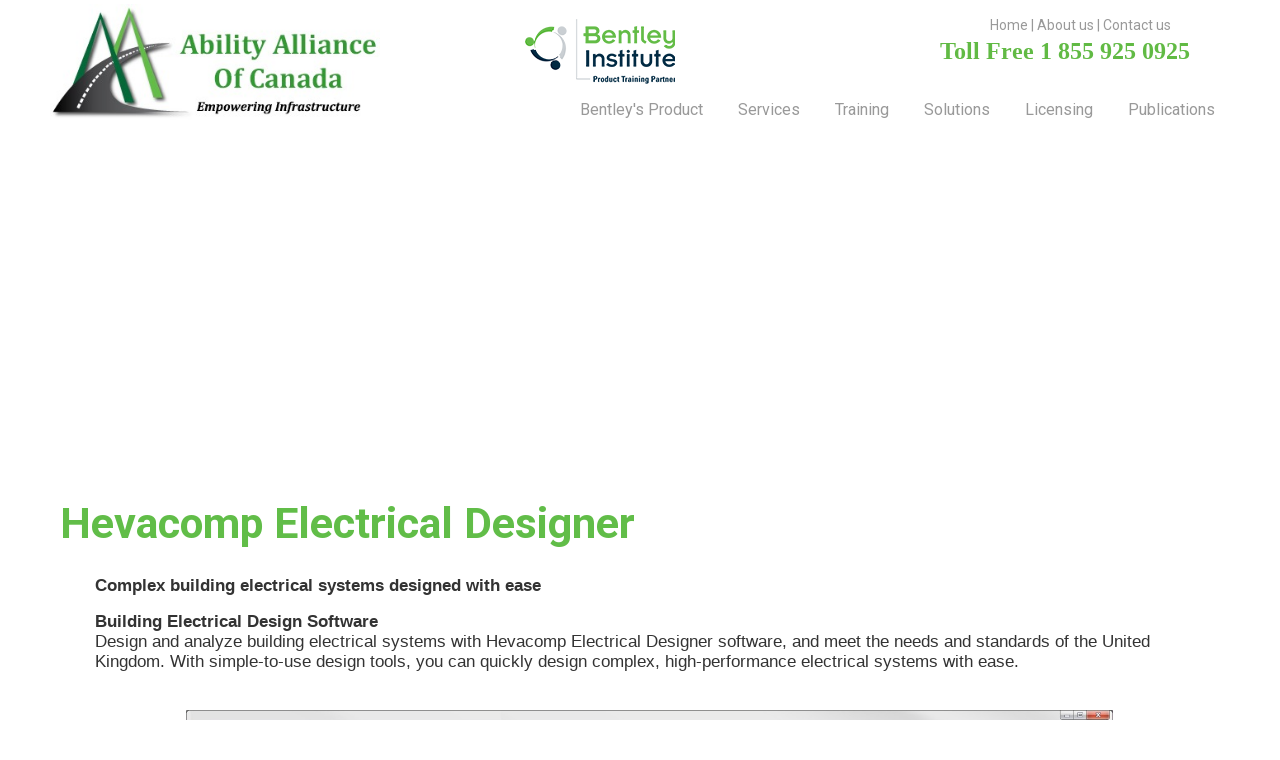

--- FILE ---
content_type: text/html; charset=utf-8
request_url: http://abilityalliance.ca/OpenRoads-Navigator/
body_size: 17415
content:

<!DOCTYPE html>
<html lang="en">
<head>
	<script type="text/javascript">
			</script>
	<meta http-equiv="content-type" content="text/html; charset=utf-8" />
	<title>OpenRoads Navigator</title>
	<base href="http://abilityalliance.ca/" />
	<link rel="canonical" href="http://abilityalliance.ca/OpenRoads-Navigator/" />	
		<link rel="alternate" hreflang="en" href="http://abilityalliance.ca/OpenRoads-Navigator/" />
		<link rel="alternate" hreflang="x-default" href="http://abilityalliance.ca/OpenRoads-Navigator/" />
			<link rel="alternate" hreflang="fr" href="http://abilityalliance.ca/fr/OpenRoads-Navigator/" />
		
						<meta name="viewport" content="width=1200" />
						
	<!-- Facebook Open Graph -->
		<meta property="og:title" content="OpenRoads Navigator" />
			<meta property="og:description" content="OpenRoads Navigator" />
			<meta property="og:image" content="" />
			<meta property="og:type" content="article" />
			<meta property="og:url" content="http://abilityalliance.ca/OpenRoads-Navigator/" />
		<!-- Facebook Open Graph end -->

			<script src="js/common-bundle.js?ts=20231018025019" type="text/javascript"></script>
	<script src="js/a189707843b4092001a6604f5775a87e-bundle.js?ts=20231018025019" type="text/javascript"></script>
	<link href="css/common-bundle.css?ts=20231018025019" rel="stylesheet" type="text/css" />
	<link href="https://fonts.googleapis.com/css?family=Roboto:100,100i,300,300i,400,400i,500,500i,700,700i,900,900i&amp;subset=cyrillic,cyrillic-ext,greek,greek-ext,latin,latin-ext,vietnamese" rel="stylesheet" type="text/css" />
	<link href="https://fonts.googleapis.com/css?family=Exo+2:100,100i,200,200i,300,300i,400,400i,500,500i,600,600i,700,700i,800,800i,900,900i&amp;subset=cyrillic,cyrillic-ext,latin,latin-ext,vietnamese" rel="stylesheet" type="text/css" />
	<link href="css/a189707843b4092001a6604f5775a87e-bundle.css?ts=20231018025019" rel="stylesheet" type="text/css" id="wb-page-stylesheet" />
	<meta name="description" content="Ability Alliance of Canada, The ONLY Authorized Bentley Product Training Partner in Canada. Providing Bentley Software Training (MicroStation, OpenRoads, STAAD), Sales and Support located in Toronto, Bentley’s gold channel partner and the only authorized Bentley software trainer in Canada.  Founded by a team of experts with solid engineering knowledge, provides high quality engineering solutions and the best training, bentley systems resellers,software channel partner,bentley systems offices,bentley software price list,bentley systems events,bentley microstation download, bentley institute course guide pdf, bentley training partners, bentley learn conference
microstation tutorial ppt, openroads designer training
bentley microstation training free download, Asset Lifecycle, Information Management, Asset Reliability, Bridge Analysis, Building Design, Civil Design, Construction, Electrical and, Instrumentation, Enterprise Interoperability, Geotechnical, Engineering, Hydraulics and Hydrology, Digital Twins, Mine Design, Modeling and Visualization, Offshore Structural Analysis, Operational Analytics, Pipe Stress and Vessel Analysis, Plant Design, Project Delivery, Reality Modeling, Structural Analysis, Structural Detailing, Utilities and Communications Networks
" />


<meta name="keywords" content="MicroStation, Microstation, PRODUCTS AND SERVICES, Asset Lifecycle Information Management, Asset Reliability, Bridge Analysis, Building Design, Civil Design, Construction, Electrical and, Instrumentation, Enterprise Interoperability, Geotechnical Engineering, Hydraulics and Hydrology, Digital Twins, Mine Design, Modeling and, Visualization, Offshore Structural Analysis, Operational Analytics, Pipe Stress and Vessel Analysis, Plant Design, Project Delivery, Reality Modeling, Structural Analysis, Structural Detailing, Utilities and Communications Networks, BRANDS, AssetWise, AutoPIPE, AutoPLANT, AXSYS, Communications, ComplyPro, ConstructSim, ContextCapture, Descartes, gINT, Hevacomp, iTwin
LARS" />
<meta name="subject" content="Ability Alliance of Canada, The ONLY Authorized Bentley Product Training Partner in Canada. Providing Bentley Software Training,MicroStation, OpenRoads, STAAD , Sales and Support located in Toronto."><link rel="icon" href="/gallery/ability-logo-ts1527104452.jpg" type="image/jpeg" />
	<script type="text/javascript">
	window.useTrailingSlashes = true;
	window.disableRightClick = false;
	window.currLang = 'en';
</script>
		
	<!--[if lt IE 9]>
	<script src="js/html5shiv.min.js"></script>
	<![endif]-->

	</head>


<body class="site site-lang-en " ><div id="wb_root" class="root wb-layout-vertical"><div class="wb_sbg"></div><div id="wb_header_a189707843b4092001a6604f5775a87e" class="wb_element wb-layout-element" data-plugin="LayoutElement"><div class="wb_content wb-layout-vertical"><div id="a18970779e0f6a574d9de56fa2c4a66f" class="wb_element wb-layout-element" data-plugin="LayoutElement"><div class="wb_content wb-layout-horizontal"><div id="a18970779e0f6bcee5672c49bc15654a" class="wb_element wb_element_shape" data-plugin="Shape"><a href="http://abilityalliance.ca/" class="wb_shp"></a></div><div id="a18970779e0f6c42a99e2fa90fd59bff" class="wb_element wb-layout-element" data-plugin="LayoutElement"><div class="wb_content wb-layout-vertical"><div id="a18970779e0f6d40a1fdbd4c740cd482" class="wb_element wb-layout-element" data-plugin="LayoutElement"><div class="wb_content wb-layout-horizontal"><div id="a18970779e0f6ee4a7a469b0f5032196" class="wb_element wb_element_picture" data-plugin="Picture" title="Gold Channel Partners"><div class="wb_picture_wrap"><div class="wb-picture-wrapper"><a href="https://www.bentley.com/en/product-training-partners/training-partner-listing-page" title="Gold Channel Partner" target="_blank"><img alt="Gold Channel Partners" src="gallery_gen/c18e429f2ae81c2311b8e67d833e8f18_150x65_0x0_151x65_crop.png"></a></div></div></div><div id="a18970779e0f6f419b33a6b373424866" class="wb_element wb-layout-element" data-plugin="LayoutElement"><div class="wb_content wb-layout-vertical"><div id="a18970779e0f70badc57f630c1f49575" class="wb_element wb_text_element" data-plugin="TextArea" style=" line-height: normal;"><p class="wb-stl-custom1" data-dnid="1870154"><a href="">H</a><a href="">ome</a> | <a href="About-us/">About u</a>s | <a href="Contacts/">Contact us</a></p></div><div id="a18970779e0f714d1d32935177f09ba9" class="wb_element wb_text_element" data-plugin="TextArea" style=" line-height: normal;"><p class="wb-stl-custom3" data-dnid="1870150">Toll Free 1 855 925 0925</p></div></div></div></div></div><div id="a18970779e0f729d31b7ef54b29f748a" class="wb_element wb-menu wb-prevent-layout-click" data-plugin="Menu"><ul class="hmenu" dir="ltr"><li class=""><a href="Bentleys-Product/">Bentley's Product</a></li><li class=""><a href="Services/">Services</a></li><li class=""><a href="training/">training</a></li><li class=""><a href="solutions/">solutions</a></li><li class=""><a href="Licensing/">Licensing</a></li><li class=""><a href="Publications/">Publications</a></li></ul><div class="clearfix"></div></div></div></div></div></div><div id="a18970779e0f73f64fad587c9af62f7d" class="wb_element wb_element_picture" data-plugin="Picture" title="Bentley Institute"><div class="wb_picture_wrap"><div class="wb-picture-wrapper"><a href="https://www.bentley.com/en/learn/about-bentley-institute" title="Bentley Institute" target="_blank"><img alt="Bentley Institute" src="gallery/bentleyinstitutelogo_rgb_0414-ts1539370768.png"></a></div></div></div></div></div><div id="wb_main_a189707843b4092001a6604f5775a87e" class="wb_element wb-layout-element" data-plugin="LayoutElement"><div class="wb_content wb-layout-vertical"><div id="a18970779e0f74312b4c8f3cc5c7ff60" class="wb_element wb-layout-element" data-plugin="LayoutElement"><div class="wb_content wb-layout-vertical"><div id="a18970779e0f75c8ed0cc208991bdb99" class="wb_element wb_text_element" data-plugin="TextArea" style=" line-height: normal;"><h1 class="wb-stl-custom12" data-dnid="1870167">Hevacomp Electrical Designer</h1></div><div id="a18970779e0f76c23a2a2c59207900d6" class="wb_element wb_text_element" data-plugin="TextArea" style=" line-height: normal;"><h5 class="wb-stl-custom54" data-dnid="1870159">Complex building electrical systems designed with ease</h5><p class="wb-stl-custom24" data-dnid="1870161"> </p><h5 class="wb-stl-custom54" data-dnid="1870163">Building Electrical Design Software</h5><h5 class="wb-stl-custom17" data-dnid="1870165">Design and analyze building electrical systems with Hevacomp Electrical Designer software, and meet the needs and standards of the United Kingdom. With simple-to-use design tools, you can quickly design complex, high-performance electrical systems with ease.</h5></div><div id="a18970779e0f7760726fb536dcd9d5c8" class="wb_element wb-prevent-layout-click wb_gallery" data-plugin="Gallery"><script type="text/javascript">
			$(function() {
				(function(GalleryLib) {
					var el = document.getElementById("a18970779e0f7760726fb536dcd9d5c8");
					var lib = new GalleryLib({"id":"a18970779e0f7760726fb536dcd9d5c8","height":640,"type":"list","trackResize":true,"interval":10,"speed":400,"images":[{"thumb":"gallery_gen\/61ce5c062b356925d2242c30f0fe0781_200x200_fill.jpg","src":"gallery_gen\/ee99ceeb494c22ab37fe5f631d439d57_fit.jpg","width":1800,"height":1013,"title":"","link":null,"description":"","address":""},{"thumb":"gallery_gen\/478e252a26889084018c6b4d3ab30ce5_200x200_fill.jpg","src":"gallery_gen\/50b1ee4cfd061ad3154727d6a9961c13_fit.jpg","width":1800,"height":1013,"title":"","link":null,"description":"","address":""},{"thumb":"gallery_gen\/cd9d5a2498d3c6035987f503f99d2913_200x200_fill.jpg","src":"gallery_gen\/80d26351d4214ab9dd0e5c00c4181522_fit.jpg","width":1800,"height":1013,"title":"","link":null,"description":"","address":""}],"border":{"border":"5px none #00008c"},"padding":0,"thumbWidth":100,"thumbHeight":100,"thumbAlign":"center","thumbPadding":6,"thumbAnim":"","thumbShadow":"","imageCover":false,"disablePopup":false,"hideArrows":false,"slideOpacity":100,"showPictureCaption":"always","mapTypeId":"","markerIconTypeId":"","zoom":"","mapCenter":"","key":"","theme":"","color":"","showSatellite":false,"showZoom":false,"showStreetView":false,"showFullscreen":false,"allowDragging":false,"showRoads":false,"showLandmarks":false,"showLabels":false,"locale":"en_US"});
					lib.appendTo(el);
				})(window.wbmodGalleryLib);
			});
		</script></div><div id="a18970779e0f7821614bf4fadaad67a8" class="wb_element wb_text_element" data-plugin="TextArea" style=" line-height: normal;"><h5 class="wb-stl-custom17" data-dnid="1870170"><strong>Building regulations: </strong>Supports compliance and standards in the United Kingdom</h5><h5 class="wb-stl-custom17" data-dnid="1870172"><strong>Extensive database: </strong>Provides and maintains an extensive database for easy access to luminaire, source data, and protective devices</h5><h5 class="wb-stl-custom17" data-dnid="1870174"><strong>Reports:</strong> Robust reports available with customization to meet your needs</h5><p class="wb-stl-custom24" data-dnid="1870176"> </p><p class="wb-stl-custom52" data-dnid="1870178">Hevacomp Electrical Designer Capabilities</p><p class="wb-stl-custom24" data-dnid="1870180"> </p><h5 class="wb-stl-custom54" data-dnid="1870182">Analyze and size cables</h5><ul class="wb-stl-list1" data-dnid="1870184"><li data-dnid="1870268"><h5 class="wb-stl-custom17" data-dnid="1870319">Design, analyze, and size cables that are compliant with the electrical installations of British Standard 7671. Ensure the safety of electrical wiring in domestic, commercial, industrial, and other buildings.</h5></li></ul><h5 class="wb-stl-custom54" data-dnid="1870186">Design building electrical systems</h5><ul class="wb-stl-list1" data-dnid="1870188"><li data-dnid="1870272"><h5 class="wb-stl-custom17" data-dnid="1870323">Model complex building electrical systems with integrated design lighting programs. Create more efficient designs that reduce capital investment and energy costs.</h5></li></ul><h5 class="wb-stl-custom54" data-dnid="1870190">Design lighting systems</h5><ul class="wb-stl-list1" data-dnid="1870192"><li data-dnid="1870276"><h5 class="wb-stl-custom17" data-dnid="1870327">Design lighting systems with advanced lighting capabilities. View lighting levels on all surfaces within rooms form any angle with a 3D visualization module. Access an extensive database of luminaire and source data.</h5></li></ul></div><div id="a18970779e0f79cb4cfafdbd77db5076" class="wb_element wb-layout-element" data-plugin="LayoutElement"><div class="wb_content wb-layout-horizontal"><div id="a18970779e0f7ad75720f23afdd22e62" class="wb_element wb_element_picture" data-plugin="Picture" title=""><div class="wb_picture_wrap"><div class="wb-picture-wrapper"><img alt="" src="gallery_gen/7dd3ceffeb384838d7932121431698e6_fit.png"></div></div></div><div id="a18970779e0f7b6b402ea435750ca833" class="wb_element wb_text_element" data-plugin="TextArea" style=" line-height: normal;"><p class="wb-stl-custom14" data-dnid="1870195"><a href="http://abilityalliance.ca/PDF/bentley-hevacomp-simulator.pdf">Hevacomp Simulation</a></p></div></div></div></div></div></div></div><div id="wb_footer_a189707843b4092001a6604f5775a87e" class="wb_element wb-layout-element" data-plugin="LayoutElement"><div class="wb_content wb-layout-vertical"><div id="a18970779e155b8ad10f9954ccb09188" class="wb_element wb-layout-element" data-plugin="LayoutElement"><div class="wb_content wb-layout-horizontal"><div id="a18970779e155cd65989bc7bcb21762f" class="wb_element wb_text_element" data-plugin="TextArea" style=" line-height: normal;"><p class="wb-stl-custom1" data-dnid="10236"><a href="">Home</a></p><p class="wb-stl-custom1" data-dnid="10238"><a href="About-us/">About Us</a></p><p class="wb-stl-custom1" data-dnid="10240"><a href="Contacts/">Contact Us</a></p></div><div id="a18970779e155dcfa9bac0dea6bafc08" class="wb_element wb_text_element" data-plugin="TextArea" style=" line-height: normal;"><p class="wb-stl-custom1" data-dnid="10242"><a href="Services/">Services</a></p><p class="wb-stl-custom1" data-dnid="10244"><a href="training/">Training</a></p><p class="wb-stl-custom1" data-dnid="10246"><a href="solutions/">Solutions</a></p></div><div id="a18970779e155ef0340719f36cd1f6c3" class="wb_element wb_text_element" data-plugin="TextArea" style=" line-height: normal;"><p class="wb-stl-custom1" data-dnid="10248"><a href="Licensing/">Licensing</a></p><p class="wb-stl-custom1" data-dnid="10250"><a href="Bentleys-Product/">Products</a></p><p class="wb-stl-custom1" data-dnid="10252"><a href="Publications/">Publications</a></p></div><div id="a18970779e155f29c99fbd6145f6ebda" class="wb_element wb-layout-element" data-plugin="LayoutElement"><div class="wb_content wb-layout-vertical"><div id="a18970779e15605f10ffc27384edf5db" class="wb_element wb_text_element" data-plugin="TextArea" style=" line-height: normal;"><p class="wb-stl-custom11" data-dnid="10234">All Rights Reserved to Ability Alliance of Canada © 2023</p></div><div id="a18970779e1561610c4a661062839bc7" class="wb_element wb_text_element" data-plugin="TextArea" style=" line-height: normal;"><p class="wb-stl-custom11" data-dnid="10254">265 Champagne Drive,  North York, ON.  M2J 2C6</p></div></div></div></div></div><div id="a18970779e1563fde7dedd20fd6bfd9b" class="wb_element wb_element_picture" data-plugin="Picture" title=""><div class="wb_picture_wrap"><div class="wb-picture-wrapper"><a href="http://portalnetworks.ca/assets/img/logo.png" target="_blank"><img alt="" src="gallery_gen/ed7f32f3f7b1f473885e5895f8300def_fit.png"></a></div></div></div><div id="wb_footer_c" class="wb_element" data-plugin="WB_Footer" style="text-align: center; width: 100%;"><div class="wb_footer"></div><script type="text/javascript">
			$(function() {
				var footer = $(".wb_footer");
				var html = (footer.html() + "").replace(/^\s+|\s+$/g, "");
				if (!html) {
					footer.parent().remove();
					footer = $("#footer, #footer .wb_cont_inner");
					footer.css({height: ""});
				}
			});
			</script></div></div></div></div>
<div class="pswp" tabindex="-1" role="dialog" aria-hidden="true">
	<div class="pswp__bg" style="opacity: 0.7;"></div>
	<div class="pswp__scroll-wrap">
		<div class="pswp__container">
			<div class="pswp__item"></div>
			<div class="pswp__item"></div>
			<div class="pswp__item"></div>
		</div>
		<div class="pswp__ui pswp__ui--hidden">
			<div class="pswp__top-bar">
				<div class="pswp__counter"></div>
				<button class="pswp__button pswp__button--close" title="Close"></button>
				<button class="pswp__button pswp__button--zoom" title="Zoom in/out"></button>
				<div class="pswp__preloader">
					<div class="pswp__preloader__icn">
						<div class="pswp__preloader__cut">
							<div class="pswp__preloader__donut"></div>
						</div>
					</div>
				</div>
			</div>
			<div class="pswp__share-modal pswp__share-modal--hidden pswp__single-tap">
				<div class="pswp__share-tooltip"></div> 
			</div>
			<button class="pswp__button pswp__button--arrow--left" title="Previous"></button>
			<button class="pswp__button pswp__button--arrow--right" title="Next"></button>
			<div class="pswp__caption"><div class="pswp__caption__center"></div></div>
		</div>
	</div>
</div>
</body>
</html>


